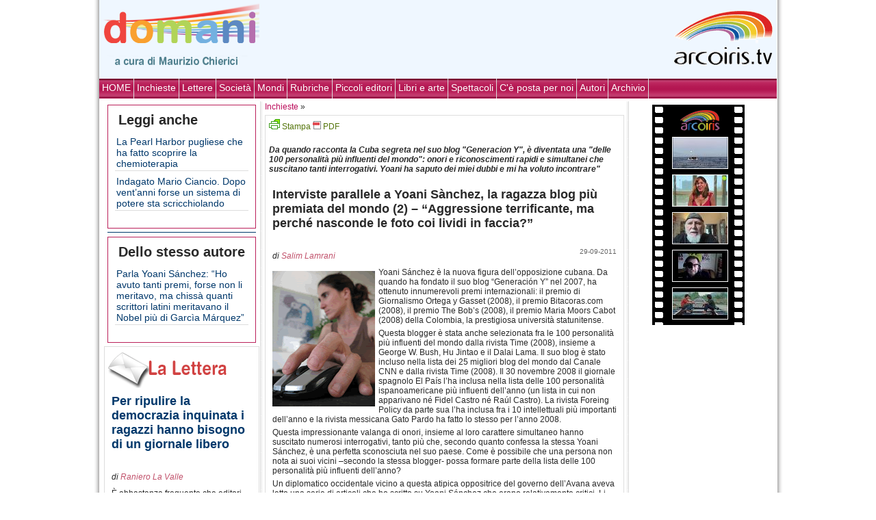

--- FILE ---
content_type: text/html; charset=UTF-8
request_url: https://domani.arcoiris.tv/interviste-parallele-a-yoani-sanchez-la-ragazza-blog-piu-premiata-del-mondo-2-aggressione-terrificante-ma-perche-nasconde-le-foto-coi-lividi-in-faccia/
body_size: 14276
content:
<!DOCTYPE html PUBLIC "-//W3C//DTD XHTML 1.0 Strict//EN" "http://www.w3.org/TR/xhtml1/DTD/xhtml1-strict.dtd">
<html xmlns="http://www.w3.org/1999/xhtml" lang="it-IT">
<head>
		<meta http-equiv="Content-Type" content="text/html; charset=ISO-8859-1" />
    <link rel="stylesheet" href="/sito/themes/new_arcoiris/style.css" type="text/css" media="all" />
	<link rel="alternate" type="application/rss+xml" title="Domani RSS Feed" href="https://domani.arcoiris.tv/feed/" />
	<link rel="pingback" href="https://domani.arcoiris.tv/xmlrpc.php" />

	<title>Interviste parallele a Yoani Sànchez, la ragazza blog più premiata del mondo (2) &#8211; &#8220;Aggressione terrificante, ma perché nasconde le foto coi lividi in faccia?&#8221;  @  Domani Arcoiris TV</title>
<link rel='dns-prefetch' href='//s.w.org' />
<link rel="alternate" type="application/rss+xml" title="Domani Arcoiris TV &raquo; Interviste parallele a Yoani Sànchez, la ragazza blog più premiata del mondo (2) &#8211; &#8220;Aggressione terrificante, ma perché nasconde le foto coi lividi in faccia?&#8221; Feed dei commenti" href="https://domani.arcoiris.tv/interviste-parallele-a-yoani-sanchez-la-ragazza-blog-piu-premiata-del-mondo-2-aggressione-terrificante-ma-perche-nasconde-le-foto-coi-lividi-in-faccia/feed/" />
		<script type="text/javascript">
			window._wpemojiSettings = {"baseUrl":"https:\/\/s.w.org\/images\/core\/emoji\/12.0.0-1\/72x72\/","ext":".png","svgUrl":"https:\/\/s.w.org\/images\/core\/emoji\/12.0.0-1\/svg\/","svgExt":".svg","source":{"concatemoji":"https:\/\/domani.arcoiris.tv\/wp-includes\/js\/wp-emoji-release.min.js"}};
			/*! This file is auto-generated */
			!function(e,a,t){var n,r,o,i=a.createElement("canvas"),p=i.getContext&&i.getContext("2d");function s(e,t){var a=String.fromCharCode;p.clearRect(0,0,i.width,i.height),p.fillText(a.apply(this,e),0,0);e=i.toDataURL();return p.clearRect(0,0,i.width,i.height),p.fillText(a.apply(this,t),0,0),e===i.toDataURL()}function c(e){var t=a.createElement("script");t.src=e,t.defer=t.type="text/javascript",a.getElementsByTagName("head")[0].appendChild(t)}for(o=Array("flag","emoji"),t.supports={everything:!0,everythingExceptFlag:!0},r=0;r<o.length;r++)t.supports[o[r]]=function(e){if(!p||!p.fillText)return!1;switch(p.textBaseline="top",p.font="600 32px Arial",e){case"flag":return s([127987,65039,8205,9895,65039],[127987,65039,8203,9895,65039])?!1:!s([55356,56826,55356,56819],[55356,56826,8203,55356,56819])&&!s([55356,57332,56128,56423,56128,56418,56128,56421,56128,56430,56128,56423,56128,56447],[55356,57332,8203,56128,56423,8203,56128,56418,8203,56128,56421,8203,56128,56430,8203,56128,56423,8203,56128,56447]);case"emoji":return!s([55357,56424,55356,57342,8205,55358,56605,8205,55357,56424,55356,57340],[55357,56424,55356,57342,8203,55358,56605,8203,55357,56424,55356,57340])}return!1}(o[r]),t.supports.everything=t.supports.everything&&t.supports[o[r]],"flag"!==o[r]&&(t.supports.everythingExceptFlag=t.supports.everythingExceptFlag&&t.supports[o[r]]);t.supports.everythingExceptFlag=t.supports.everythingExceptFlag&&!t.supports.flag,t.DOMReady=!1,t.readyCallback=function(){t.DOMReady=!0},t.supports.everything||(n=function(){t.readyCallback()},a.addEventListener?(a.addEventListener("DOMContentLoaded",n,!1),e.addEventListener("load",n,!1)):(e.attachEvent("onload",n),a.attachEvent("onreadystatechange",function(){"complete"===a.readyState&&t.readyCallback()})),(n=t.source||{}).concatemoji?c(n.concatemoji):n.wpemoji&&n.twemoji&&(c(n.twemoji),c(n.wpemoji)))}(window,document,window._wpemojiSettings);
		</script>
		<style type="text/css">
img.wp-smiley,
img.emoji {
	display: inline !important;
	border: none !important;
	box-shadow: none !important;
	height: 1em !important;
	width: 1em !important;
	margin: 0 .07em !important;
	vertical-align: -0.1em !important;
	background: none !important;
	padding: 0 !important;
}
</style>
	<link rel='stylesheet' id='wp-block-library-css'  href='https://domani.arcoiris.tv/wp-includes/css/dist/block-library/style.min.css' type='text/css' media='all' />
<link rel='https://api.w.org/' href='https://domani.arcoiris.tv/wp-json/' />
<link rel="EditURI" type="application/rsd+xml" title="RSD" href="https://domani.arcoiris.tv/xmlrpc.php?rsd" />
<link rel="wlwmanifest" type="application/wlwmanifest+xml" href="https://domani.arcoiris.tv/wp-includes/wlwmanifest.xml" /> 
<link rel='prev' title='Neonazisti alla carica su Facebook contro Anna Frank e il suo diario. Finisce che in tanti, sbagliando, credono alle tesi revisioniste' href='https://domani.arcoiris.tv/neonazisti-alla-carica-su-facebook-contro-anna-frank-e-il-suo-diario-finisce-che-in-tanti-sbagliando-credono-alle-tesi-revisioniste/' />
<link rel='next' title='I dubbi del professore: cultura vuol dire libertà, ma cos&#8217;è rimasto ai ragazzi degli insegnamenti seminati fra i banchi di scuola?' href='https://domani.arcoiris.tv/i-dubbi-del-professore-cultura-vuol-dire-liberta-ma-cose-rimasto-ai-ragazzi-degli-insegnamenti-seminati-fra-i-banchi-di-scuola/' />
<link rel="canonical" href="https://domani.arcoiris.tv/interviste-parallele-a-yoani-sanchez-la-ragazza-blog-piu-premiata-del-mondo-2-aggressione-terrificante-ma-perche-nasconde-le-foto-coi-lividi-in-faccia/" />
<link rel='shortlink' href='https://domani.arcoiris.tv/?p=13075' />
<link rel="alternate" type="application/json+oembed" href="https://domani.arcoiris.tv/wp-json/oembed/1.0/embed?url=https%3A%2F%2Fdomani.arcoiris.tv%2Finterviste-parallele-a-yoani-sanchez-la-ragazza-blog-piu-premiata-del-mondo-2-aggressione-terrificante-ma-perche-nasconde-le-foto-coi-lividi-in-faccia%2F" />
<link rel="alternate" type="text/xml+oembed" href="https://domani.arcoiris.tv/wp-json/oembed/1.0/embed?url=https%3A%2F%2Fdomani.arcoiris.tv%2Finterviste-parallele-a-yoani-sanchez-la-ragazza-blog-piu-premiata-del-mondo-2-aggressione-terrificante-ma-perche-nasconde-le-foto-coi-lividi-in-faccia%2F&#038;format=xml" />
<meta property="og:title" content="Interviste parallele a Yoani Sànchez, la ragazza blog più premiata del mondo (2) - &quot;Aggressione terrificante, ma perché nasconde le foto coi lividi in faccia?&quot;" />
<meta property="og:type" content="website" />
<meta property="og:url" content="https://domani.arcoiris.tv/interviste-parallele-a-yoani-sanchez-la-ragazza-blog-piu-premiata-del-mondo-2-aggressione-terrificante-ma-perche-nasconde-le-foto-coi-lividi-in-faccia/"/>
<meta property="og:image" content="https://domani.arcoiris.tv/images/domani.png"/>
<meta property="og:site_name" content="Domani Arcoiris TV" />
<meta property="fb:admins" content="1847642915" />
<meta property="og:description" content="Da quando racconta la Cuba segreta nel suo blog "Generacion Y", è diventata una "delle 100 personalità più influenti del mondo": onori e riconoscimenti rapidi e simultanei che suscitano tanti interrogativi. Yoani ha saputo dei miei dubbi e mi ha voluto incontrare" " />


</head>
<body>
<div id="main">
	<div class="container">


<div id="header">
<a href="https://domani.arcoiris.tv"><img src="/images/domani.png" style="position: relative;margin:0 5px 0 5px; float:left;" Alt="Welcome to Arcoiris Web TV" border="0"></a>

				<div class="frase">
									
					
				</div>
<a href="https://www.arcoiris.tv"><img src="/images/arclogo.png" style="float:right; margin: 0 5px 0 5px; border: none;" /></a>
				<div style="clear: both;"></div>
	</div>



	
	<div class="menu1">
	
	<ul id="navmenu">
		<li class="cat-item current-cat"><a href="http://domani.arcoiris.tv">HOME</a></li>
		<li class="cat-item cat-item-1"><a href="https://domani.arcoiris.tv/category/inchieste/">Inchieste</a>
</li>
	<li class="cat-item cat-item-92"><a href="https://domani.arcoiris.tv/category/lettere/">Lettere</a>
</li>
	<li class="cat-item cat-item-23"><a href="https://domani.arcoiris.tv/category/societa/">Società</a>
</li>
	<li class="cat-item cat-item-77"><a href="https://domani.arcoiris.tv/category/mondi/">Mondi</a>
</li>
	<li class="cat-item cat-item-5"><a href="https://domani.arcoiris.tv/category/rubriche/">Rubriche</a>
</li>
	<li class="cat-item cat-item-109"><a href="https://domani.arcoiris.tv/category/piccoli-editori/">Piccoli editori</a>
</li>
	<li class="cat-item cat-item-54"><a href="https://domani.arcoiris.tv/category/libri/">Libri e arte</a>
</li>
	<li class="cat-item cat-item-1135"><a href="https://domani.arcoiris.tv/category/spettacoli/">Spettacoli</a>
</li>
	<li class="cat-item cat-item-1191"><a href="https://domani.arcoiris.tv/category/parola-di-lettore/">C&#039;è posta per noi</a>
</li>
		<li class="cat-item current-cat"><a href="?page_id=1583">Autori</a></li>
		<li class="cat-item current-cat"><a href="?page_id=830">Archivio</a></li>
</ul>

<div style="clear: both;"></div>
</div>

	<table id="tm">
	<tr>
	<td class="left">
	
<!--COLONNA SX INTERNA	-->

			<div class="leftpost"><h3 class="arcblock-r">Leggi anche</h3>
			<ul>
		<li class="cat-item"><a href="?p=11666">La Pearl Harbor pugliese che ha fatto scoprire la chemioterapia</a></li><li class="cat-item"><a href="?p=10602">Indagato Mario Ciancio. Dopo vent’anni forse un sistema di potere sta scricchiolando</a></li>		</ul></div>
		<div class="bhr"></div>
		<div class="leftpost">
	<h3 class="arcblock-r">Dello stesso autore</h3>
	<ul>

<li class="cat-item">	<a href="https://domani.arcoiris.tv/%e2%80%9cho-avuto-tanti-premi-forse-non-li-meritavo-ma-molti-scrittori-latinoamericani-meritavano-il-nobel-piu-di-garcia-marquez%e2%80%9d/">Parla Yoani Sánchez: “Ho avuto tanti premi, forse non li meritavo, ma chissà quanti scrittori latini meritavano il Nobel più di Garcìa Márquez”</a></li>
	</ul></div>
   
 <div class="post" id="post-13781">
     	<a href="?cat=92"><img src="/images/la_lettera2.png" title="La Lettera" alt="La Lettera" /></a>
    			 <h4 class="btit">
 	 			<a href="https://domani.arcoiris.tv/per-ripulire-la-democrazia-inquinata-i-ragazzi-hanno-bisogno-di-un-giornale-libero-come-domani/" rel="bookmark" title="Permanent Link to Per ripulire la democrazia inquinata i ragazzi hanno bisogno di un giornale libero">
    Per ripulire la democrazia inquinata i ragazzi hanno bisogno di un giornale libero</a>
    			 			
 			</h4>

    
    <!--<span class="data">30-12-2011</span>-->
     				
		<p class="author">di <a href="https://domani.arcoiris.tv/author/raniero-la-valle/" title="Articoli scritti da Raniero La Valle" rel="author">Raniero La Valle</a>			</p>  
		       
     <div class="entry">
 	
     


       <p>È abbastanza frequente che editori della carta stampata chiudano i loro giornali. Anche a me è capitato quando dirigevo &#8220;L&#8217;Avvenire d&#8217;Italia&#8221;, e oggi si annuncia una vera e propria epidemia a causa della decisione del governo di togliere i fondi all&#8217;editoria giornalistica. Ma che chiuda Domani di Arcoiris Tv, che è un giornale on line, è una notizia &#8230; </p>
<div class="more-link"><a href="https://domani.arcoiris.tv/per-ripulire-la-democrazia-inquinata-i-ragazzi-hanno-bisogno-di-un-giornale-libero-come-domani/#more-13781" title="continua">continua &raquo;</a></div>
    </em></div>
    	 <div style="clear: both;"></div>
	
 </div>
<div class="bhr"></div>		
   
 <div class="post" id="post-13718">
     	<a href="?cat=92"><img src="/images/la_lettera2.png" title="La Lettera" alt="La Lettera" /></a>
    			 <h4 class="btit">
 	 			<a href="https://domani.arcoiris.tv/addio-a-domani-chiude-a-fine-anno/" rel="bookmark" title="Permanent Link to Domani chiude, addio">
    Domani chiude, addio</a>
    			 			
 			</h4>

    
    <!--<span class="data">22-12-2011</span>-->
     				
		<p class="author">di <a href="https://domani.arcoiris.tv/author/maurizio-chierici/" title="Articoli scritti da Maurizio Chierici" rel="author">Maurizio Chierici</a>			</p>  
		       
     <div class="entry">
 	
     


       <p>L&#8217;ironia di Jacques Prévert, poeta del surrealismo, versi e canzoni nei bistrot di Parigi, accompagna la decadenza della casa reale: Luigi Primo, Luigi Secondo, Luigi Terzo&#8230; Luigi XVI al quale la rivoluzione taglia la testa: &#8220;Che dinastia è mai questa se i sovrani non sanno contare fino a 17&#8221;. Un po&#8217; la storia di <em>Domani</em>: non riesce a contare fino &#8230; </p>
<div class="more-link"><a href="https://domani.arcoiris.tv/addio-a-domani-chiude-a-fine-anno/#more-13718" title="continua">continua &raquo;</a></div>
    </em></div>
    	 <div style="clear: both;"></div>
	
 </div>
<div class="bhr"></div>		
   
 <div class="post" id="post-13783">
 <span class="pcat"><a href="https://domani.arcoiris.tv/category/libri/">Libri e arte</a> &raquo; <a href="https://domani.arcoiris.tv/category/libri/teatro/">Teatro</a> &raquo; </span> <h4 class="btit">
 	 			<a href="https://domani.arcoiris.tv/teatro-bene-comune-per-il-teatro-un-nuovo-domani/" rel="bookmark" title="Permanent Link to Teatro bene comune per il palcoscenico di dopodomani">
    Teatro bene comune per il palcoscenico di dopodomani</a>
    			 			
 			</h4>

    
    <!--<span class="data">30-12-2011</span>-->
     				
		<p class="author">di <a href="https://domani.arcoiris.tv/author/raffaella-ilari/" title="Articoli scritti da Raffaella Ilari" rel="author">Raffaella Ilari</a>			</p>  
		       
     <div class="entry">
 	
     


       	<a href="https://domani.arcoiris.tv/teatro-bene-comune-per-il-teatro-un-nuovo-domani/" title="Permanent Link a Teatro bene comune per il palcoscenico di dopodomani">	
		<img width="150" height="114" src="https://domani.arcoiris.tv/sito/uploads/2011/12/142068683_973d8db094-150x114.jpg" class="attachment-post-thumbnail size-post-thumbnail wp-post-image" alt="Teatro Municipal - Foto di Elton Melo" srcset="https://domani.arcoiris.tv/sito/uploads/2011/12/142068683_973d8db094-150x114.jpg 150w, https://domani.arcoiris.tv/sito/uploads/2011/12/142068683_973d8db094-100x76.jpg 100w, https://domani.arcoiris.tv/sito/uploads/2011/12/142068683_973d8db094-300x229.jpg 300w, https://domani.arcoiris.tv/sito/uploads/2011/12/142068683_973d8db094.jpg 500w" sizes="(max-width: 150px) 100vw, 150px" />	</a>	
		<p>&#8220;Non si può bluffare se c&#8217;è una civiltà teatrale, ed il teatro è una grande forza civile, il teatro toglie la vigliaccheria del vivere, toglie la paura del diverso, dell&#8217;altro, dell&#8217;ignoto, della vita, della morte&#8221;. Parole di Leo &#8230; </p>
<div class="more-link"><a href="https://domani.arcoiris.tv/teatro-bene-comune-per-il-teatro-un-nuovo-domani/#more-13783" title="continua">continua &raquo;</a></div>
    </em></div>
    	 <div style="clear: both;"></div>
	
 </div>
<div class="bhr"></div>		
   
 <div class="post" id="post-13763">
 <span class="pcat"><a href="https://domani.arcoiris.tv/category/inchieste/">Inchieste</a> &raquo; <a href="https://domani.arcoiris.tv/category/inchieste/quali-riforme/">Quali riforme?</a> &raquo; </span> <h4 class="btit">
 	 			<a href="https://domani.arcoiris.tv/il-governo-berlusconi-non-e-riuscito-a-cancellare-larticolo-18-ci-riuscira-la-ministra-fornero/" rel="bookmark" title="Permanent Link to Il governo Berlusconi non è riuscito a cancellare l’articolo 18, ci riuscirà la ministra Fornero?">
    Il governo Berlusconi non è riuscito a cancellare l’articolo 18, ci riuscirà la ministra Fornero?</a>
    			 			
 			</h4>

    
    <!--<span class="data">27-12-2011</span>-->
     				
		<p class="author">di <a href="https://domani.arcoiris.tv/author/riccardolenzi/" title="Articoli scritti da Riccardo Lenzi" rel="author">Riccardo Lenzi</a>			</p>  
		       
     <div class="entry">
 	
     


       	<a href="https://domani.arcoiris.tv/il-governo-berlusconi-non-e-riuscito-a-cancellare-larticolo-18-ci-riuscira-la-ministra-fornero/" title="Permanent Link a Il governo Berlusconi non è riuscito a cancellare l’articolo 18, ci riuscirà la ministra Fornero?">	
		<img width="150" height="112" src="https://domani.arcoiris.tv/sito/uploads/2011/12/Cofferati-23-marzo-2002-150x112.jpg" class="attachment-post-thumbnail size-post-thumbnail wp-post-image" alt="" srcset="https://domani.arcoiris.tv/sito/uploads/2011/12/Cofferati-23-marzo-2002-150x112.jpg 150w, https://domani.arcoiris.tv/sito/uploads/2011/12/Cofferati-23-marzo-2002-100x75.jpg 100w, https://domani.arcoiris.tv/sito/uploads/2011/12/Cofferati-23-marzo-2002-300x225.jpg 300w, https://domani.arcoiris.tv/sito/uploads/2011/12/Cofferati-23-marzo-2002.jpg 800w" sizes="(max-width: 150px) 100vw, 150px" />	</a>	
		<p><strong>Il governo Monti ha perso il primo round con Susanna Camusso che fa la guardia alla civiltà del lavoro, fondamento dell’Europa Unita. Sono 10 anni che è morto Marco Biagi, giuslavorista ucciso dalle Br. Si sentiva minacciato, chiedeva la scorta: lo Scajola allora ministro ha commentato la sua morte, “era un rompicoglioni”. Rinasce l’odio di quei giorni? Risponde Cesare Melloni, &#8230; </p>
<div class="more-link"><a href="https://domani.arcoiris.tv/il-governo-berlusconi-non-e-riuscito-a-cancellare-larticolo-18-ci-riuscira-la-ministra-fornero/#more-13763" title="continua">continua &raquo;</a></div>
    </em></div>
    	 <div style="clear: both;"></div>
	
 </div>
<div class="bhr"></div>		
   		
		
		
		
		
	</td>
<td>
<!-- MAIN -->


					
			
						
		
		

								


		<a href="https://domani.arcoiris.tv/category/inchieste/">Inchieste</a> &raquo; 	
		
			<div class="post" id="post-13075">
				<span class="data" style="margin:-5px 5px 0 0;">
								
				</span>	
			<div id="pfButton" style="width:150px; float;left;">
				
				
				<link rel="stylesheet" href="http://cdn.printfriendly.com/printfriendly.css" type="text/css" />
				<script src="http://cdn.printfriendly.com/printfriendly.js" type="text/javascript"></script>
				<a href="http://www.printfriendly.com" id="pfLink" onclick="window.print(); return false;" title="Print an optimized version of this web page or generate PDF" style="text-decoration: none;"><img id="printfriendly" style="border:none; padding:0;" src="http://cdn.printfriendly.com/pf-print-icon.gif" alt="Print"/>
				<span style="font-size: 12px; color: #55750c;">Stampa <img id="printfriendly" src="http://cdn.printfriendly.com/pf-pdf-icon.gif" alt="Get a PDF version of this webpage" style="border:none; padding: 0;" /> PDF</span></a>
				
			</div>	
					<p style="margin:20px 0;"><em>
				<strong>Da quando racconta la Cuba segreta nel suo blog "Generacion Y", è diventata una "delle 100 personalità più influenti del mondo": onori e riconoscimenti rapidi e simultanei che suscitano tanti interrogativi. Yoani ha saputo dei miei dubbi e mi ha voluto incontrare"</strong></em></p>		
				<div style="clear:both;"></div>	
			<h4 class="btit">Interviste parallele a Yoani Sànchez, la ragazza blog più premiata del mondo (2) &#8211; &#8220;Aggressione terrificante, ma perché nasconde le foto coi lividi in faccia?&#8221;</h4>
			<span class="data">29-09-2011 <!-- by Salim Lamrani --> </span>
			        <p class="author">di 
        <a href="https://domani.arcoiris.tv/author/salim-lamrani/" title="Articoli scritti da Salim Lamrani" rel="author">Salim Lamrani</a>	
			<div class="entry">



<p><a href="http://www.flickr.com/photos/blogpocket/4458021198/"><img class="alignleft size-full wp-image-13076" title="Yoani Sanchez - Foto di Antonio Cambronero" src="http://domani.arcoiris.tv/sito/uploads/2011/09/4458021198_73984051cb_o.gif" alt="Yoani Sanchez - Foto di Antonio Cambronero" width="150" height="198" srcset="https://domani.arcoiris.tv/sito/uploads/2011/09/4458021198_73984051cb_o.gif 150w, https://domani.arcoiris.tv/sito/uploads/2011/09/4458021198_73984051cb_o-100x132.gif 100w, https://domani.arcoiris.tv/sito/uploads/2011/09/4458021198_73984051cb_o-113x150.gif 113w" sizes="(max-width: 150px) 100vw, 150px" /></a>Yoani Sánchez è la nuova figura dell&#8217;opposizione cubana. Da quando ha fondato il suo blog &#8220;Generación Y&#8221; nel 2007, ha ottenuto innumerevoli premi internazionali: il premio di Giornalismo Ortega y Gasset (2008), il premio Bitacoras.com (2008), il premio The Bob&#8217;s (2008), il premio Maria Moors Cabot (2008) della Colombia, la prestigiosa università statunitense.</p>
<p>Questa blogger è stata anche selezionata fra le 100 personalità più influenti del mondo dalla rivista Time (2008), insieme a George W. Bush, Hu Jintao e il Dalai Lama. Il suo blog è stato incluso nella lista dei 25 migliori blog del mondo dal Canale CNN e dalla rivista Time (2008). Il 30 novembre 2008 il giornale spagnolo El País l&#8217;ha inclusa nella lista delle 100 personalità ispanoamericane più influenti dell&#8217;anno (un lista in cui non apparivano né Fidel Castro né Raúl Castro). La rivista Foreing Policy da parte sua l&#8217;ha inclusa fra i 10 intellettuali più importanti dell&#8217;anno e la rivista messicana Gato Pardo ha fatto lo stesso per l&#8217;anno 2008.</p>
<p>Questa impressionante valanga di onori, insieme al loro carattere simultaneo hanno suscitato numerosi interrogativi, tanto più che, secondo quanto confessa la stessa Yoani Sánchez, è una perfetta sconosciuta nel suo paese. Come è possibile che una persona non nota ai suoi vicini –secondo la stessa blogger- possa formare parte della lista delle 100 personalità più influenti dell&#8217;anno?</p>
<p>Un diplomatico occidentale vicino a questa atipica oppositrice del governo dell&#8217;Avana aveva letto una serie di articoli che ho scritto su Yoani Sánchez che erano relativamente critici. Li aveva mostrati alla blogger cubana e lei ha chiesto di incontrarsi con me per chiarire alcuni punti che avevo trattato.</p>
<p>L&#8217;incontro con la giovane dissidente dalla fama controversa non si è svolto in un qualche oscuro appartamento con finestre chiuse o in un luogo isolato e chiuso per sfuggire all&#8217;udito indiscreto della &#8220;polizia politica&#8221;. Al contrario, si è svolta nel vestibolo dell&#8217;Hotel Plaza, al centro dell&#8217;Avana Vecchia, in un pomeriggio inondato di sole. Era un posto molto frequentato, con molti turisti stranieri che giravano per l&#8217;immenso salone di quel maestoso edificio inaugurato all&#8217;inizio del secolo XX.</p>
<p>Yoani Sánchez è amica delle ambasciate occidentali. E infatti una semplice telefonata del mio contatto a mezzogiorno ha permesso di fissare un appuntamento per tre ore più tardi. Alle 15.00 la blogger è arrivata, sorridente, indossava una gonna lunga e una maglietta azzurra. Portava anche una giacchetta sportiva per far fronte al fresco relativo dell&#8217;inverno avanero.</p>
<p>La conversazione è durata circa due ore intorno a un tavolino del bar dell&#8217;albergo alla presenza di suo marito, Reinaldo Escobar, che è stato con lei per una ventina di minuti prima di andar via per un altro impegno. Yoani Sánchez si è mostrata estremamente cordiale e affabile e ha dato prova di una grande tranquillità. Il suo tono di voce era sicuro e non si è mai mostrata imbarazzata. Abituata ai media occidentali, domina relativamente bene l&#8217;arte della comunicazione.</p>
<p>Questa blogger, un personaggio dall&#8217;apparenza fragile, intelligente e sagace, è cosciente che, anche se le costa riconoscerlo, la sua mediatizzazione in Occidente non è una casualità, ma si deve al fatto che propone l&#8217;instaurazione di un &#8220;capitalismo sui generis&#8221; a Cuba.</p>
<p><strong>L&#8217;incidente del 6 novembre 2009</strong></p>
<p>SL- Cominciamo dall&#8217;incidente del 6 novembre 2009 all&#8217;Avana. Nel suo blog, lei racconta di essere stata arrestata con tre suoi amici &#8220;da tre robusti sconosciuti&#8221; in un pomeriggio &#8220;carico di colpi, grida e insulti&#8221;. Lei ha denunciato le violenze che le forze dell&#8217;ordine cubane hanno commesso contro di lei. Conferma questa versione dei fatti?</p>
<p>Y.S.- Sì, confermo di aver subito violenza. Mi hanno sequestrato per venticinque minuti. Ho avuto delle botte. Sono riuscita a strappargli una carta che uno di loro aveva in tasca e me la sono messo in bocca. Uno ha messo il ginocchio sul mio petto e l&#8217;altro, dal sedile anteriore mi colpiva nella zone dei reni e mi colpiva la testa per farmi aprire la bocca e lasciare la carta. Per un momento ho pensato che non sarei mai uscita da quella macchina.</p>
<p>S.L.- Il racconto, nel suo blog, è davvero terrificante. Cito testualmente: lei ha parlato di &#8220;colpi e spintoni&#8221;, di &#8220;colpi sui nodi delle mani&#8221;, &#8220;di raffica di colpi&#8221;, del &#8220;ginocchio sul (suo) petto&#8221;, delle botte ai &#8220;reni e [&#8230;] la testa&#8221;, &#8220;i capelli strappati&#8221;, della sua &#8220;faccia rossa per la pressione e il corpo pieno di dolori&#8221;, &#8220;delle botte (che) continuavano a piovere&#8221; e &#8220;tutti quei lividi&#8221;. Eppure, quando ha ricevuto la stampa internazionale il 9 novembre tutti i segni erano scomparsi. Come si spiega?</p>
<p>Y.S.- Sono picchiatori professionisti.</p>
<p>S.L.- D&#8217;accordo, ma perché non ha fatto delle foto di quei segni?</p>
<p>Y.S.- Ho le foto. Ho le prove fotografiche.</p>
<p>S.L.- Ha delle prove fotografiche?</p>
<p>Y.S.- Ho delle prove fotografiche.</p>
<p>S.L.- Ma perché non le ha pubblicate per smentire tutte le voci secondo le quali lei si era inventata un&#8217;aggressione in modo che la stampa parlasse del suo caso.</p>
<p>Y.S.- Preferisco conservarle per il momento e non pubblicarle. Un giorno voglio presentarle a un tribunale in modo che quei tre uomini vengano processati. Mi ricordo perfettamente le loro facce e ho la fotografia di perlomeno due di loro. Quanto al terzo, deve ancora essere identificato ma dato che si tratta del capo, sarà facile individuarlo. Ho anche la carta che ho tolto a uno di loro con la mia saliva perché me l&#8217;ero messa in bocca. Su quella carta c&#8217;era scritto il nome di una donna.</p>
<p>S.L.- D&#8217;accordo. Lei pubblica molte foto nel suo blog. Non ci è facile capire perché in questo caso ha preferito non mostrare i segni.</p>
<p>Y.S.- Come le ho già detto, preferisco riservarle per i tribunali.</p>
<p>S.L.- Lei capirà che con questo atteggiamento dà credito a chi pensa che abbia inventato l&#8217;aggressione.</p>
<p>Y.S.- E&#8217; una mia scelta.</p>
<p>S.L.- Eppure, perfino i media occidentali che le sono generalmente favorevoli hanno preso precauzioni verbali poco abituali nel raccontare la sua versione. Il corrispondente della BBC all&#8217;Avana, Fernando Raysberg scrive, per esempio, che lei &#8220;non ha lividi, segni o cicatrici&#8221;. L&#8217;agenzia France Press racconta la storia chiarendo con molta attenzione che si trattava della sua versione con il titolo &#8220;Cuba: la blogger Yoani Sánchez dice di essere stata picchiata e arrestata brevemente&#8221;. Il giornalista afferma pure che lei &#8220;non è risultata ferita&#8221;.</p>
<p>Y.S.- Non voglio giudicare il loro lavoro. Non sono io a doverlo giudicare. Sono dei professionisti che attraversano situazioni molto complicate che non posso valutare. La verità è che l&#8217;esistenza o meno di segni fisici non è la prova del fatto.</p>
<p>S.L.- Ma la presenza di segni avrebbe dimostrato che vi era stata violenza. Perciò era importante pubblicare le foto.</p>
<p>Y.S.- Lei deve capire che si tratta di professionisti dell&#8217;intimidazione. Il fatto che tre sconosciuti mi abbiano messo dentro una macchina senza presentarmi nessun documento mi dà il diritto di protestare come se mi avessero fratturato tutte le ossa del corpo. Le foto non sono importanti perché l&#8217;illegalità è stata commessa. La precisazione se &#8220;mi faceva male qui o se mi doleva lì&#8221; è il mio dolore interiore.</p>
<p>S.L.- Sì. Ma il problema è che lei ha presentato il fatto come un&#8217;aggressione molto violenta. Lei ha parlato di un &#8220;sequestro del peggiore stile della camorra siciliana&#8221;.</p>
<p>Y.S.- Sì, è vero, ma si tratta della mia parola contro la loro. Il fatto di entrare in questo tipo di dettagli, di sapere se ho dei segni o no, ci allontana dal tema reale che è il fatto che mi hanno sequestrato per 25 minuti in modo illegale.</p>
<p>S.L.- Mi scusi se insisto, ma penso che sia importante. C&#8217;è una certa differenza fra un controllo di identità che dura 25 minuti e violenze poliziesche. La mia domanda è semplice. Lei ha detto: &#8220;Durante tutto il fine settimana ho avuto lo zigomo e il sopracciglio infiammati&#8221;. Visto che ha le fotografie, ora può mostrare i segni.</p>
<p>Y.S.- Le ho già detto che preferisco conservarle per il tribunale.</p>
<p>S.L.- Lei capirà che per qualcuno sarà difficile credere alla sua versione se non pubblica le foto.</p>
<p>Y.S.- Io penso che se entriamo in questo tipo di dettagli perdiamo l&#8217;essenza. L&#8217;essenza è che tre blogger accompagnati da un&#8217;amica si recavano in un punto della città che è la Calle 23, angolo di G. Avevamo sentito dire che un gruppo di giovani aveva convocato una marcia contro la violenza. Gente alternativa, cantanti di hip hop, di rap, artisti. Andavo lì da blogger per fare foto e pubblicarle nel mio blog e a fare delle interviste. Lungo la strada siamo stati intercettati da una vettura Geely.</p>
<p>S.L.- Per non farvi partecipare alla marcia?</p>
<p>Y.S.- Il motivo era evidentemente questo. Non me lo hanno mai detto formalmente ma questo era lo scopo. Mi hanno detto di salire in macchina. Ho chiesto chi erano. Uno di loro mi ha preso il polso e io ho cominciato a indietreggiare. E&#8217; successo in una zona dell&#8217;Avana abbastanza centrale, a una fermata d&#8217;autobus.</p>
<p>S.L.- Dunque c&#8217;era gente. Ci sono testimoni.</p>
<p>Y.S.- Ci sono testimoni, ma non vogliono parlare. Hanno paura.</p>
<p>S.L.- Neanche in modo anonimo? Come mai la stampa occidentale non li ha intervistati garantendo l&#8217;anonimato come fa spesso quando pubblica reportages critici su Cuba?</p>
<p>Y.S.- Non posso spiegare le reazioni della stampa. Io posso raccontarle quel che è successo. Uno di loro, un uomo di circa cinquanta anni, con una figura complessa come se avesse praticato nella sua vita la lotta libera –dico questo perché mio padre ha fatto questo sport e ha le stesse caratteristiche-. Io ho dei polsi molto sottili e sono riuscita a liberarmi e gli ho chiesto chi era. C&#8217;erano tre uomini oltre l&#8217;autista.<br />
S.L.- Dunque c&#8217;erano quattro uomini in totale, non tre.</p>
<p>Y.S.- Sì, ma non ho visto la faccia dell&#8217;autista. Mi hanno detto &#8220;Yoani, sali in macchina, tu sai chi siamo.&#8221;. Ho risposto: &#8220;Non so chi siete&#8221;. Quello più basso mi ha detto: &#8220;Ascolta, tu sai chi sono, tu mi conosci&#8221;. Ho risposto: &#8220;Non so chi sei. Non ti conosco. Chi sei? Fammi vedere i tuoi documenti o una identificazione&#8221;. L&#8217;altro mi ha detto &#8220;Sali, non rendere le cose più difficili&#8221;. Allora ho cominciato a urlare: &#8220;Aiuto, dei sequestratori!&#8221;.</p>
<p>S.L.- Lei sapeva che si trattava di poliziotti senza uniforme?</p>
<p>Y.S.- Me l&#8217;immaginavo, ma non mi hanno mai mostrato i documenti.</p>
<p>S.L.- Quale era il suo obbiettivo?</p>
<p>Y.S.- Volevo che le cose fossero fatte in piena legalità, cioè, che mi mostrassero le loro carte e che poi mi portassero via anche se avevo il sospetto che rappresentassero l&#8217;autorità. Non si può obbligare un cittadino a salire su una macchina privata senza mostrare i documenti, tranne se è una illegalità e un sequestro.</p>
<p>S.L.- Come ha reagito la gente alla fermata?</p>
<p>Y.S.- Le persone alla fermata sono rimaste attonite perché &#8220;sequestro&#8221; non è una parola che si usa a Cuba perché questo fenomeno non esiste. Perciò si chiedevano che stesse succedendo. Noi non avevamo l&#8217;aria di essere dei delinquenti. Qualcuno si è avvicinato ma uno dei poliziotti gli ha gridato: &#8220;non vi impicciate, sono dei controrivoluzionari&#8221;. Questa è stata la conferma che si trattava di gente della polizia politica perchè lo avevo immaginato dalla macchina Geely che avevano, sono macchine cinesi, di nuova costruzione, e che non sono state messe in vendita in nessun negozio a Cuba. Appartengono esclusivamente a persone del Ministero delle Forze Armate e del Ministero degli Interni.</p>
<p>S.L.- Quindi lei sapeva fin dal principio che si trattava di polizia vestita da civile dalla macchina che avevano.</p>
<p>Y.S.- Lo intuivo. Ma ne ho avuto la conferma quando uno di loro ha chiamato un poliziotto in uniforme. Una pattuglia composta da un uomo e una donna è arrivata e si è portato via due di noi. Ci hanno lasciato in mano a questi due sconosciuti.</p>
<p>S.L.- Ma ormai non aveva più dubbi rispetto a chi fossero.</p>
<p>Y-S.- No, però non ci avevano mostrato nessun documento. I poliziotti non ci hanno detto che rappresentavano l&#8217;autorità. Non ci hanno detto niente.</p>
<p>S.L.- E&#8217; difficile capire l&#8217;interesse delle autorità cubane di aggredirla fisicamente con il rischio di scatenare uno scandalo internazionale. Lei è famosa. Perché fare questo?</p>
<p>Y.S.- Il loro obbiettivo era quello di farmi perdere le staffe per farmi scrivere testi violenti contro di loro, ma non ci sono riusciti.</p>
<p>S.L.- Non si può dire che lei sia morbida verso il governo cubano.</p>
<p>Y.S.- Io non uso mai la violenza verbale o gli attacchi personali. Non uso mai aggettivi incendiari come &#8220;sanguinosa repressione&#8221;, per esempio. Per ciò il loro obbiettivo era quello di farmi perdere le staffe.</p>
<p>S.L.- Non si può dire che lei sia morbida verso il governo cubano.</p>
<p>Y.S.- Io non uso mai la violenza verbale o gli attacchi personali. Non uso mai aggettivi incendiari come &#8220;sanguinosa repressione&#8221;, per esempio. Per ciò il loro obbiettivo era quello di farmi perdere le staffe.</p>
<p>S.L.- Eppure lei è molto dura verso il governo dell&#8217;Avana. Nel suo blog dice: &#8220;la nave che fa acqua e sta naufragando&#8221;. Lei parla delle &#8220;grida del despota&#8221;, di &#8220;esseri dell&#8217;ombra, che come vampiri si alimentano della nostra gioia umana, ci inoculano il timore attraverso le botte, la minaccia, il ricatto&#8221;, &#8220;è naufragato il processo, il sistema, le aspettative, le illusioni. [E&#8217; un] naufragio [totale]&#8221;. Sono parole forti.</p>
<p>Y.S.-Forse, ma il loro obbiettivo era quello di bruciare il fenomeno Yoani Sánchez, demonizzarmi. Per questo il mio blog è stato bloccato per molto tempo.</p>
<p>S.L.- Eppure sembra sorprendente che le autorità cubane abbiano deciso di attaccarla fisicamente.</p>
<p>Y.S.- E&#8217; stata una sciocchezza. Non mi spiego perché mi hanno impedito di assistere alla marcia perché io non la penso come quelli che reprimono. Non me lo spiego. Forse non volevano che mi riunissi con i giovani. I poliziotti pensavano che avrei fatto uno scandalo o un discorso incendiario.<br />
Per tornare all&#8217;arresto, i poliziotti si sono portati via i miei amici, in modo energico e deciso, ma senza violenza. Nel momento in cui ho capito che ci avrebbero lasciati soli con Orlando con questi tre tipi mi sono afferrata a una pianta della strada e Claudia si è afferrata alla mia vita per impedire la separazione prima che se la portasse la polizia.</p>
<p>S.L.- Ma perché fare resistenza alle forze dell&#8217;ordine in uniforme e correre il rischio di essere accusati di questo e commettere una illegalità? In Francia se uno resiste alla polizia, rischia delle sanzioni.</p>
<p>Y.S.- Comunque se li sono portati via. La donna poliziotto ha portato via Claudia. I tre ci hanno portato in macchina e io ho cominciato a gridare di nuovo: &#8220;Aiuto! Un sequestro!&#8221;</p>
<p>S.L.- Ma perché se lei sapeva che si trattava di poliziotti senza uniforme?</p>
<p>Y.S.- Non mi avevano mostrato nessuna identificazione e mi spingevano dentro la macchina. Claudia ne è testimone e lo ha raccontato.</p>
<p>S.L.- Ma non ha appena detto che se l&#8217;era portata via la pattuglia?</p>
<p>Y.S.- Ha visto la scena da lontano mentre si allontanava nella macchina della polizia. Mi sono difesa e ho dato botte come un animale che sente che sta arrivando la sua ultima ora. Hanno fatto un giro per il quartiere Vedado mentre cercavano di togliermi la carta che avevo in bocca. Ne ho afferrato uno per i testicoli e ha raddoppiato la violenza. Ci hanno portato in un quartiere abbastanza marginale, La Timbra, che è vicino alla Piazza della Rivoluzione. Quell&#8217;uomo è sceso, ha aperto la porta e ci ha chiesto di uscire. Non volevo scendere. Ci hanno tirato fuori a forza con Orlando. E se ne sono andati.<br />
E&#8217; passata una signora e le abbiamo detto che ci avevano sequestrato. Ci ha preso per pazzi e se ne è andata. La macchina è tornata ma non si è fermata. Ci hanno solamente lanciato la mia borsa dove c&#8217;era il mio cellulare e la mia macchina fotografica.</p>
<p>S.L.- Sono tornati per restituire il cellulare e la macchina fotografica?</p>
<p>Y.S.- Si.</p>
<p>S.L.- Non le sembra strano che si siano presi la briga di ritornare? Potevano confiscarle il cellulare e la macchina fotografica che sono i suoi ferri del mestiere.</p>
<p>Y.S.- Beh, non so. E&#8217; successo tutto in 25 minuti.</p>
<p>S.L.- Ma lei capisce che se non pubblica le foto si dubiterà della sua versione e ciò stende un&#8217;ombra sulla credibilità di tutto quello che dice.</p>
<p><strong>1. Continua sul numero di Domani di lunedì 3 ottobre 2011</strong></p>
<p><em>(Cortesia di Gianni Minà ed Alessandra Riccio. Intervista apparsa su Latinoamerica, gennaio 2010)</em></p>
	
		<div id="pfButton" style="width:150px; float:right; margin:-15px 5px 5px 0;">
		<a href="http://www.printfriendly.com" id="pfLink" onclick="window.print(); return false;" title="Print an optimized version of this web page or generate PDF" style="text-decoration: none;"><img id="printfriendly" style="border:none; padding:0;" src="http://cdn.printfriendly.com/pf-print-icon.gif" alt="Print"/>
		<span style="font-size: 12px; color: #55750c;">Stampa <img id="printfriendly" src="http://cdn.printfriendly.com/pf-pdf-icon.gif" alt="Get a PDF version of this webpage" style="border:none; padding: 0;" /> PDF</span></a>
				
			</div>			
				
							<blockquote class="biopost"><img src="https://domani.arcoiris.tv/sito/uploads/userphoto/680.thumbnail.jpg" alt="Salim Lamrani" width="80" height="80" class="photo" />Salim Lamrani è professore incaricato all’Università di Parigi-Sorbona-Paris IV e all’Università Paris-Est Marne-la-Vallée. Giornalista francese, specialista delle relazioni fra Cuba e gli Stati Uniti. Ultimo libro pubblicato “Cuba: Ce que les médias ne vous diront jamais”, Editions Estrella, Paris, 2009. In italiano è stato pubblicato "Fidel Castro, Cuba, gli Stati Uniti" (Sperling & Kupfer, 2007).			</blockquote>
						</div>
				
				
				
		
		<div class="clear"></div>

		<div class="info">

									
		<p class="postmetadata">
Letto: 9402 volte |     	 
    	   
    	 	 
    	 	 

	</p>
		
			</div></div><div class="clear"></div>
								


							
									
									
						

						
								<div class="com">


<!-- You can start editing here. -->
	<div class="clr">&nbsp;</div>
	<h3 id="comments" class="block">Commenti</h3>
<!--	
	<h3 id="comments" class="block">4 risposte a &#8220;Interviste parallele a Yoani Sànchez, la ragazza blog più premiata del mondo (2) &#8211; &#8220;Aggressione terrificante, ma perché nasconde le foto coi lividi in faccia?&#8221;&#8221;</h3>
    -->
    
	<ol class="list-4">

	
		<li class="alt" id="comment-65454">
        	<div class="com-header">
				

                    <span>ANNA DALLOCCHIO</span>
                                        
                    <small class="commentmetadata">
                    	<!--<a href="#comment-65454" title=""><? printf( __('%1$s at %2$s', 'default'), get_comment_time(__('F jS, Y', 'default')), get_comment_time(__('H:i', 'default')) ); ?></a>-->
<? printf( __('%1$s at %2$s', 'default'), get_comment_time(__('d F Y', 'default')), get_comment_time(__('H:i', 'default')) ); ?>

                    	                    </small>

                <div class="clear"></div>
            </div>
	
			<p>Spero che questa intervista venga letta dal maggior numero di persone possibile,in primis i direttori dei quotidiani e periodici italiani che ospitano questa &#8220;signora&#8221; nelle loro pagine (tempo fa ho scritto una mail disgustata a &#8220;Internazionale&#8221;) ed abbbiano l&#8217;onestà intellettuale di trarre le logiche conclusioni e provvedere di conseguenza. Ma si sa, in Italia parlar male di Cuba è sempre permesso,citare lo stato dei diritti umani per esempio nella &#8220;democratica&#8221; Colombia od in altri paesi amici degli Usa invece non sta bene</p>
		</li>

	
	
		<li id="comment-65485">
        	<div class="com-header">
				

                    <span>Angelo Tumino</span>
                                        
                    <small class="commentmetadata">
                    	<!--<a href="#comment-65485" title=""><? printf( __('%1$s at %2$s', 'default'), get_comment_time(__('F jS, Y', 'default')), get_comment_time(__('H:i', 'default')) ); ?></a>-->
<? printf( __('%1$s at %2$s', 'default'), get_comment_time(__('d F Y', 'default')), get_comment_time(__('H:i', 'default')) ); ?>

                    	                    </small>

                <div class="clear"></div>
            </div>
	
			<p>Tutte queste premiazioni (ma si sono visti chi sono questi &#8220;premiatori&#8221;?) mo ricordano tanto le famigerate premiazioni dei grandissimi intellettuali russi e dell&#8217;Europa dell&#8217;Est, perseguitati e torturati ai tempi dell'&#8221;Impero del male&#8221; di costruzione CIA. Caduto il Muro, questi grandissimi e famosissimi intellettualoni&#8230;sono scomparsi.</p>
		</li>

	
	
		<li class="alt" id="comment-65578">
        	<div class="com-header">
				

                    <span><a href='http://domani.arcoiris.tv/%e2%80%9cho-avuto-tanti-premi-forse-non-li-meritavo-ma-molti-scrittori-latinoamericani-meritavano-il-nobel-piu-di-garcia-marquez%e2%80%9d/' rel='external nofollow ugc' class='url'>Anonimo</a></span>
                                        
                    <small class="commentmetadata">
                    	<!--<a href="#comment-65578" title=""><? printf( __('%1$s at %2$s', 'default'), get_comment_time(__('F jS, Y', 'default')), get_comment_time(__('H:i', 'default')) ); ?></a>-->
<? printf( __('%1$s at %2$s', 'default'), get_comment_time(__('d F Y', 'default')), get_comment_time(__('H:i', 'default')) ); ?>

                    	                    </small>

                <div class="clear"></div>
            </div>
	
			<p>[&#8230;]  [&#8230;]</p>
		</li>

	
	
		<li id="comment-66291">
        	<div class="com-header">
				

                    <span>Lorenzo G.</span>
                                        
                    <small class="commentmetadata">
                    	<!--<a href="#comment-66291" title=""><? printf( __('%1$s at %2$s', 'default'), get_comment_time(__('F jS, Y', 'default')), get_comment_time(__('H:i', 'default')) ); ?></a>-->
<? printf( __('%1$s at %2$s', 'default'), get_comment_time(__('d F Y', 'default')), get_comment_time(__('H:i', 'default')) ); ?>

                    	                    </small>

                <div class="clear"></div>
            </div>
	
			<p>Chi la manda?Ci sta o ci fà? Ma quante buffonate racconta!Ma ci faccia il piacere!Vuole il neoliberismo a Cuba, in una Cuba globalizzata.Vuole tornare cento anni indietro nella storia.Questi non sono articoli,ma montagne di balle.</p>
		</li>

	
	
	</ol>

 </div>

<div class="reply">


</div>	
																	
									
	<div class="leftpost">
	<h3 class="arcblock-r">Dello stesso autore</h3>
	<ul>

<li>	<a href="https://domani.arcoiris.tv/%e2%80%9cho-avuto-tanti-premi-forse-non-li-meritavo-ma-molti-scrittori-latinoamericani-meritavano-il-nobel-piu-di-garcia-marquez%e2%80%9d/">Parla Yoani Sánchez: “Ho avuto tanti premi, forse non li meritavo, ma chissà quanti scrittori latini meritavano il Nobel più di Garcìa Márquez”</a></li>
	</ul></div>
									
									
									
							</div>

																							
									
									
<!--
							<div class="navigation">
							<div class="fl"></div>
			                        <div class="fr"></div>
			                    -->
			                    	<div class="clear"></div>
	



<!-- end MAIN -->
</td>
	<td class="right">	
	
	
				
		
	
				

		<div style="margin:5px 0 5px 30px;">
<script src="https://www.arcoiris.tv/box_filmati/box_img.php"></script>
	</div>	

				
</td>
	</tr>
	</table>		

	<div class="clear"></div>

		</div>
</div>
</body>
</html>


--- FILE ---
content_type: text/javascript; charset=UTF-8
request_url: https://www.arcoiris.tv/box_filmati/box_img.php
body_size: 568
content:
document.write("<style>.eff a img {margin:5px 0 0 5px; border: solid 1px #fff;}.eff a:hover img {border-color: #FCD741!important;}}");
document.write("a:hover img.arc {border: solid 1px #ff6600;} .eff img{max-width: 80px;}");
document.write("</style>");
document.write('<div class="eff" style="width:135px;margin:5px 0;text-align: center;background:url(https://www.arcoiris.tv/images/fs135.gif) repeat-y top; padding:5px 0;">');
document.write('<a href="https://www.arcoiris.tv/">');
document.write('<img src="https://www.arcoiris.tv/images/arcoiris_000.png" style="border: none; margin:2px 0 0 6px;">');
document.write('</a>');
	document.write('<a title="Nata da un sogno - Mediterranea Saving Humans" href="https://www.arcoiris.tv/scheda/it/88883/"><img loading="lazy" src="https://www.arcoiris.tv/thumb/w80_h40/images/schede/it/88883.jpg" alt="Nata da un sogno - Mediterranea Saving Humans"  width="145" /></a>');
	document.write('<a title="Entrevistamos a Laura Camargo" href="https://www.arcoiris.tv/scheda/it/89374/"><img loading="lazy" src="https://www.arcoiris.tv/thumb/w80_h40/images/schede/it/89374.jpg" alt="Entrevistamos a Laura Camargo"  width="145" /></a>');
	document.write('<a title="Moni Ovadia: \'Giornata della memoria trasformata in strumento di ricatto verso chi critica Israele\'" href="https://www.arcoiris.tv/scheda/it/89348/"><img loading="lazy" src="https://www.arcoiris.tv/thumb/w80_h40/images/schede/it/89348.jpg" alt="Moni Ovadia: &#039;Giornata della memoria trasformata in strumento di ricatto verso chi critica Israele&#039;"  width="145" /></a>');
	document.write('<a title="Mestiere di giornalista ep.109" href="https://www.arcoiris.tv/scheda/it/89251/"><img loading="lazy" src="https://www.arcoiris.tv/thumb/w80_h40/images/schede/it/89251.jpg" alt="Mestiere di giornalista ep.109"  width="145" /></a>');
	document.write('<a title="La jaula de oro - México" href="https://www.arcoiris.tv/scheda/it/89379/"><img loading="lazy" src="https://www.arcoiris.tv/thumb/w80_h40/images/schede/it/89379.jpg" alt="La jaula de oro - M&eacute;xico"  width="145" /></a>');
document.write("</div>");

	